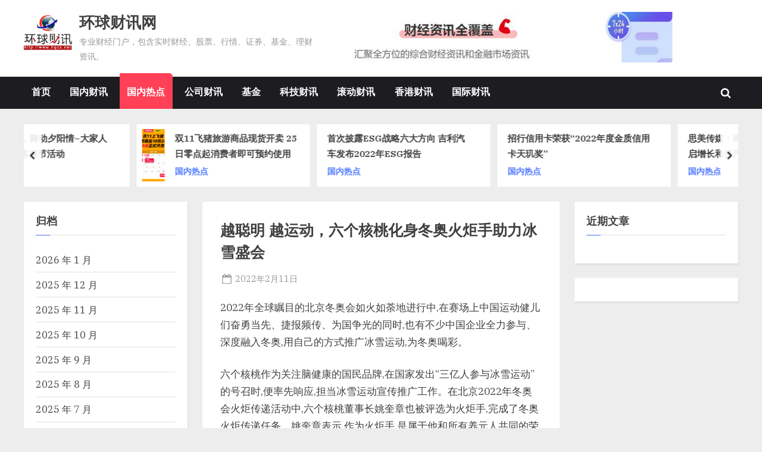

--- FILE ---
content_type: text/html; charset=UTF-8
request_url: http://www.hqcx.net/gncx/guoneiredian/2022/02/11/826.html
body_size: 16212
content:
<!DOCTYPE html>
<html lang="zh-Hans">
<head>
	<meta charset="UTF-8">
	<meta name="viewport" content="width=device-width, initial-scale=1.0">
	<link rel="profile" href="https://gmpg.org/xfn/11">
	<title>越聪明 越运动，六个核桃化身冬奥火炬手助力冰雪盛会 &#8211; 环球财讯网</title>
<meta name='robots' content='max-image-preview:large' />
<link rel='dns-prefetch' href='//fonts.googleapis.com' />
<link href='https://fonts.gstatic.com' crossorigin rel='preconnect' />
<link rel="alternate" type="application/rss+xml" title="环球财讯网 &raquo; Feed" href="http://www.hqcx.net/feed" />
<link rel="alternate" type="application/rss+xml" title="环球财讯网 &raquo; 评论 Feed" href="http://www.hqcx.net/comments/feed" />
<script>
window._wpemojiSettings = {"baseUrl":"https:\/\/s.w.org\/images\/core\/emoji\/14.0.0\/72x72\/","ext":".png","svgUrl":"https:\/\/s.w.org\/images\/core\/emoji\/14.0.0\/svg\/","svgExt":".svg","source":{"concatemoji":"http:\/\/www.hqcx.net\/wp-includes\/js\/wp-emoji-release.min.js?ver=6.4.7"}};
/*! This file is auto-generated */
!function(i,n){var o,s,e;function c(e){try{var t={supportTests:e,timestamp:(new Date).valueOf()};sessionStorage.setItem(o,JSON.stringify(t))}catch(e){}}function p(e,t,n){e.clearRect(0,0,e.canvas.width,e.canvas.height),e.fillText(t,0,0);var t=new Uint32Array(e.getImageData(0,0,e.canvas.width,e.canvas.height).data),r=(e.clearRect(0,0,e.canvas.width,e.canvas.height),e.fillText(n,0,0),new Uint32Array(e.getImageData(0,0,e.canvas.width,e.canvas.height).data));return t.every(function(e,t){return e===r[t]})}function u(e,t,n){switch(t){case"flag":return n(e,"\ud83c\udff3\ufe0f\u200d\u26a7\ufe0f","\ud83c\udff3\ufe0f\u200b\u26a7\ufe0f")?!1:!n(e,"\ud83c\uddfa\ud83c\uddf3","\ud83c\uddfa\u200b\ud83c\uddf3")&&!n(e,"\ud83c\udff4\udb40\udc67\udb40\udc62\udb40\udc65\udb40\udc6e\udb40\udc67\udb40\udc7f","\ud83c\udff4\u200b\udb40\udc67\u200b\udb40\udc62\u200b\udb40\udc65\u200b\udb40\udc6e\u200b\udb40\udc67\u200b\udb40\udc7f");case"emoji":return!n(e,"\ud83e\udef1\ud83c\udffb\u200d\ud83e\udef2\ud83c\udfff","\ud83e\udef1\ud83c\udffb\u200b\ud83e\udef2\ud83c\udfff")}return!1}function f(e,t,n){var r="undefined"!=typeof WorkerGlobalScope&&self instanceof WorkerGlobalScope?new OffscreenCanvas(300,150):i.createElement("canvas"),a=r.getContext("2d",{willReadFrequently:!0}),o=(a.textBaseline="top",a.font="600 32px Arial",{});return e.forEach(function(e){o[e]=t(a,e,n)}),o}function t(e){var t=i.createElement("script");t.src=e,t.defer=!0,i.head.appendChild(t)}"undefined"!=typeof Promise&&(o="wpEmojiSettingsSupports",s=["flag","emoji"],n.supports={everything:!0,everythingExceptFlag:!0},e=new Promise(function(e){i.addEventListener("DOMContentLoaded",e,{once:!0})}),new Promise(function(t){var n=function(){try{var e=JSON.parse(sessionStorage.getItem(o));if("object"==typeof e&&"number"==typeof e.timestamp&&(new Date).valueOf()<e.timestamp+604800&&"object"==typeof e.supportTests)return e.supportTests}catch(e){}return null}();if(!n){if("undefined"!=typeof Worker&&"undefined"!=typeof OffscreenCanvas&&"undefined"!=typeof URL&&URL.createObjectURL&&"undefined"!=typeof Blob)try{var e="postMessage("+f.toString()+"("+[JSON.stringify(s),u.toString(),p.toString()].join(",")+"));",r=new Blob([e],{type:"text/javascript"}),a=new Worker(URL.createObjectURL(r),{name:"wpTestEmojiSupports"});return void(a.onmessage=function(e){c(n=e.data),a.terminate(),t(n)})}catch(e){}c(n=f(s,u,p))}t(n)}).then(function(e){for(var t in e)n.supports[t]=e[t],n.supports.everything=n.supports.everything&&n.supports[t],"flag"!==t&&(n.supports.everythingExceptFlag=n.supports.everythingExceptFlag&&n.supports[t]);n.supports.everythingExceptFlag=n.supports.everythingExceptFlag&&!n.supports.flag,n.DOMReady=!1,n.readyCallback=function(){n.DOMReady=!0}}).then(function(){return e}).then(function(){var e;n.supports.everything||(n.readyCallback(),(e=n.source||{}).concatemoji?t(e.concatemoji):e.wpemoji&&e.twemoji&&(t(e.twemoji),t(e.wpemoji)))}))}((window,document),window._wpemojiSettings);
</script>
<style id='wp-emoji-styles-inline-css'>

	img.wp-smiley, img.emoji {
		display: inline !important;
		border: none !important;
		box-shadow: none !important;
		height: 1em !important;
		width: 1em !important;
		margin: 0 0.07em !important;
		vertical-align: -0.1em !important;
		background: none !important;
		padding: 0 !important;
	}
</style>
<link rel='stylesheet' id='wp-block-library-css' href='http://www.hqcx.net/wp-includes/css/dist/block-library/style.min.css?ver=6.4.7' media='all' />
<style id='wp-block-library-theme-inline-css'>
.wp-block-audio figcaption{color:#555;font-size:13px;text-align:center}.is-dark-theme .wp-block-audio figcaption{color:hsla(0,0%,100%,.65)}.wp-block-audio{margin:0 0 1em}.wp-block-code{border:1px solid #ccc;border-radius:4px;font-family:Menlo,Consolas,monaco,monospace;padding:.8em 1em}.wp-block-embed figcaption{color:#555;font-size:13px;text-align:center}.is-dark-theme .wp-block-embed figcaption{color:hsla(0,0%,100%,.65)}.wp-block-embed{margin:0 0 1em}.blocks-gallery-caption{color:#555;font-size:13px;text-align:center}.is-dark-theme .blocks-gallery-caption{color:hsla(0,0%,100%,.65)}.wp-block-image figcaption{color:#555;font-size:13px;text-align:center}.is-dark-theme .wp-block-image figcaption{color:hsla(0,0%,100%,.65)}.wp-block-image{margin:0 0 1em}.wp-block-pullquote{border-bottom:4px solid;border-top:4px solid;color:currentColor;margin-bottom:1.75em}.wp-block-pullquote cite,.wp-block-pullquote footer,.wp-block-pullquote__citation{color:currentColor;font-size:.8125em;font-style:normal;text-transform:uppercase}.wp-block-quote{border-left:.25em solid;margin:0 0 1.75em;padding-left:1em}.wp-block-quote cite,.wp-block-quote footer{color:currentColor;font-size:.8125em;font-style:normal;position:relative}.wp-block-quote.has-text-align-right{border-left:none;border-right:.25em solid;padding-left:0;padding-right:1em}.wp-block-quote.has-text-align-center{border:none;padding-left:0}.wp-block-quote.is-large,.wp-block-quote.is-style-large,.wp-block-quote.is-style-plain{border:none}.wp-block-search .wp-block-search__label{font-weight:700}.wp-block-search__button{border:1px solid #ccc;padding:.375em .625em}:where(.wp-block-group.has-background){padding:1.25em 2.375em}.wp-block-separator.has-css-opacity{opacity:.4}.wp-block-separator{border:none;border-bottom:2px solid;margin-left:auto;margin-right:auto}.wp-block-separator.has-alpha-channel-opacity{opacity:1}.wp-block-separator:not(.is-style-wide):not(.is-style-dots){width:100px}.wp-block-separator.has-background:not(.is-style-dots){border-bottom:none;height:1px}.wp-block-separator.has-background:not(.is-style-wide):not(.is-style-dots){height:2px}.wp-block-table{margin:0 0 1em}.wp-block-table td,.wp-block-table th{word-break:normal}.wp-block-table figcaption{color:#555;font-size:13px;text-align:center}.is-dark-theme .wp-block-table figcaption{color:hsla(0,0%,100%,.65)}.wp-block-video figcaption{color:#555;font-size:13px;text-align:center}.is-dark-theme .wp-block-video figcaption{color:hsla(0,0%,100%,.65)}.wp-block-video{margin:0 0 1em}.wp-block-template-part.has-background{margin-bottom:0;margin-top:0;padding:1.25em 2.375em}
</style>
<style id='classic-theme-styles-inline-css'>
/*! This file is auto-generated */
.wp-block-button__link{color:#fff;background-color:#32373c;border-radius:9999px;box-shadow:none;text-decoration:none;padding:calc(.667em + 2px) calc(1.333em + 2px);font-size:1.125em}.wp-block-file__button{background:#32373c;color:#fff;text-decoration:none}
</style>
<style id='global-styles-inline-css'>
body{--wp--preset--color--black: #000000;--wp--preset--color--cyan-bluish-gray: #abb8c3;--wp--preset--color--white: #ffffff;--wp--preset--color--pale-pink: #f78da7;--wp--preset--color--vivid-red: #cf2e2e;--wp--preset--color--luminous-vivid-orange: #ff6900;--wp--preset--color--luminous-vivid-amber: #fcb900;--wp--preset--color--light-green-cyan: #7bdcb5;--wp--preset--color--vivid-green-cyan: #00d084;--wp--preset--color--pale-cyan-blue: #8ed1fc;--wp--preset--color--vivid-cyan-blue: #0693e3;--wp--preset--color--vivid-purple: #9b51e0;--wp--preset--gradient--vivid-cyan-blue-to-vivid-purple: linear-gradient(135deg,rgba(6,147,227,1) 0%,rgb(155,81,224) 100%);--wp--preset--gradient--light-green-cyan-to-vivid-green-cyan: linear-gradient(135deg,rgb(122,220,180) 0%,rgb(0,208,130) 100%);--wp--preset--gradient--luminous-vivid-amber-to-luminous-vivid-orange: linear-gradient(135deg,rgba(252,185,0,1) 0%,rgba(255,105,0,1) 100%);--wp--preset--gradient--luminous-vivid-orange-to-vivid-red: linear-gradient(135deg,rgba(255,105,0,1) 0%,rgb(207,46,46) 100%);--wp--preset--gradient--very-light-gray-to-cyan-bluish-gray: linear-gradient(135deg,rgb(238,238,238) 0%,rgb(169,184,195) 100%);--wp--preset--gradient--cool-to-warm-spectrum: linear-gradient(135deg,rgb(74,234,220) 0%,rgb(151,120,209) 20%,rgb(207,42,186) 40%,rgb(238,44,130) 60%,rgb(251,105,98) 80%,rgb(254,248,76) 100%);--wp--preset--gradient--blush-light-purple: linear-gradient(135deg,rgb(255,206,236) 0%,rgb(152,150,240) 100%);--wp--preset--gradient--blush-bordeaux: linear-gradient(135deg,rgb(254,205,165) 0%,rgb(254,45,45) 50%,rgb(107,0,62) 100%);--wp--preset--gradient--luminous-dusk: linear-gradient(135deg,rgb(255,203,112) 0%,rgb(199,81,192) 50%,rgb(65,88,208) 100%);--wp--preset--gradient--pale-ocean: linear-gradient(135deg,rgb(255,245,203) 0%,rgb(182,227,212) 50%,rgb(51,167,181) 100%);--wp--preset--gradient--electric-grass: linear-gradient(135deg,rgb(202,248,128) 0%,rgb(113,206,126) 100%);--wp--preset--gradient--midnight: linear-gradient(135deg,rgb(2,3,129) 0%,rgb(40,116,252) 100%);--wp--preset--font-size--small: 13px;--wp--preset--font-size--medium: 20px;--wp--preset--font-size--large: 36px;--wp--preset--font-size--x-large: 42px;--wp--preset--spacing--20: 0.44rem;--wp--preset--spacing--30: 0.67rem;--wp--preset--spacing--40: 1rem;--wp--preset--spacing--50: 1.5rem;--wp--preset--spacing--60: 2.25rem;--wp--preset--spacing--70: 3.38rem;--wp--preset--spacing--80: 5.06rem;--wp--preset--shadow--natural: 6px 6px 9px rgba(0, 0, 0, 0.2);--wp--preset--shadow--deep: 12px 12px 50px rgba(0, 0, 0, 0.4);--wp--preset--shadow--sharp: 6px 6px 0px rgba(0, 0, 0, 0.2);--wp--preset--shadow--outlined: 6px 6px 0px -3px rgba(255, 255, 255, 1), 6px 6px rgba(0, 0, 0, 1);--wp--preset--shadow--crisp: 6px 6px 0px rgba(0, 0, 0, 1);}:where(.is-layout-flex){gap: 0.5em;}:where(.is-layout-grid){gap: 0.5em;}body .is-layout-flow > .alignleft{float: left;margin-inline-start: 0;margin-inline-end: 2em;}body .is-layout-flow > .alignright{float: right;margin-inline-start: 2em;margin-inline-end: 0;}body .is-layout-flow > .aligncenter{margin-left: auto !important;margin-right: auto !important;}body .is-layout-constrained > .alignleft{float: left;margin-inline-start: 0;margin-inline-end: 2em;}body .is-layout-constrained > .alignright{float: right;margin-inline-start: 2em;margin-inline-end: 0;}body .is-layout-constrained > .aligncenter{margin-left: auto !important;margin-right: auto !important;}body .is-layout-constrained > :where(:not(.alignleft):not(.alignright):not(.alignfull)){max-width: var(--wp--style--global--content-size);margin-left: auto !important;margin-right: auto !important;}body .is-layout-constrained > .alignwide{max-width: var(--wp--style--global--wide-size);}body .is-layout-flex{display: flex;}body .is-layout-flex{flex-wrap: wrap;align-items: center;}body .is-layout-flex > *{margin: 0;}body .is-layout-grid{display: grid;}body .is-layout-grid > *{margin: 0;}:where(.wp-block-columns.is-layout-flex){gap: 2em;}:where(.wp-block-columns.is-layout-grid){gap: 2em;}:where(.wp-block-post-template.is-layout-flex){gap: 1.25em;}:where(.wp-block-post-template.is-layout-grid){gap: 1.25em;}.has-black-color{color: var(--wp--preset--color--black) !important;}.has-cyan-bluish-gray-color{color: var(--wp--preset--color--cyan-bluish-gray) !important;}.has-white-color{color: var(--wp--preset--color--white) !important;}.has-pale-pink-color{color: var(--wp--preset--color--pale-pink) !important;}.has-vivid-red-color{color: var(--wp--preset--color--vivid-red) !important;}.has-luminous-vivid-orange-color{color: var(--wp--preset--color--luminous-vivid-orange) !important;}.has-luminous-vivid-amber-color{color: var(--wp--preset--color--luminous-vivid-amber) !important;}.has-light-green-cyan-color{color: var(--wp--preset--color--light-green-cyan) !important;}.has-vivid-green-cyan-color{color: var(--wp--preset--color--vivid-green-cyan) !important;}.has-pale-cyan-blue-color{color: var(--wp--preset--color--pale-cyan-blue) !important;}.has-vivid-cyan-blue-color{color: var(--wp--preset--color--vivid-cyan-blue) !important;}.has-vivid-purple-color{color: var(--wp--preset--color--vivid-purple) !important;}.has-black-background-color{background-color: var(--wp--preset--color--black) !important;}.has-cyan-bluish-gray-background-color{background-color: var(--wp--preset--color--cyan-bluish-gray) !important;}.has-white-background-color{background-color: var(--wp--preset--color--white) !important;}.has-pale-pink-background-color{background-color: var(--wp--preset--color--pale-pink) !important;}.has-vivid-red-background-color{background-color: var(--wp--preset--color--vivid-red) !important;}.has-luminous-vivid-orange-background-color{background-color: var(--wp--preset--color--luminous-vivid-orange) !important;}.has-luminous-vivid-amber-background-color{background-color: var(--wp--preset--color--luminous-vivid-amber) !important;}.has-light-green-cyan-background-color{background-color: var(--wp--preset--color--light-green-cyan) !important;}.has-vivid-green-cyan-background-color{background-color: var(--wp--preset--color--vivid-green-cyan) !important;}.has-pale-cyan-blue-background-color{background-color: var(--wp--preset--color--pale-cyan-blue) !important;}.has-vivid-cyan-blue-background-color{background-color: var(--wp--preset--color--vivid-cyan-blue) !important;}.has-vivid-purple-background-color{background-color: var(--wp--preset--color--vivid-purple) !important;}.has-black-border-color{border-color: var(--wp--preset--color--black) !important;}.has-cyan-bluish-gray-border-color{border-color: var(--wp--preset--color--cyan-bluish-gray) !important;}.has-white-border-color{border-color: var(--wp--preset--color--white) !important;}.has-pale-pink-border-color{border-color: var(--wp--preset--color--pale-pink) !important;}.has-vivid-red-border-color{border-color: var(--wp--preset--color--vivid-red) !important;}.has-luminous-vivid-orange-border-color{border-color: var(--wp--preset--color--luminous-vivid-orange) !important;}.has-luminous-vivid-amber-border-color{border-color: var(--wp--preset--color--luminous-vivid-amber) !important;}.has-light-green-cyan-border-color{border-color: var(--wp--preset--color--light-green-cyan) !important;}.has-vivid-green-cyan-border-color{border-color: var(--wp--preset--color--vivid-green-cyan) !important;}.has-pale-cyan-blue-border-color{border-color: var(--wp--preset--color--pale-cyan-blue) !important;}.has-vivid-cyan-blue-border-color{border-color: var(--wp--preset--color--vivid-cyan-blue) !important;}.has-vivid-purple-border-color{border-color: var(--wp--preset--color--vivid-purple) !important;}.has-vivid-cyan-blue-to-vivid-purple-gradient-background{background: var(--wp--preset--gradient--vivid-cyan-blue-to-vivid-purple) !important;}.has-light-green-cyan-to-vivid-green-cyan-gradient-background{background: var(--wp--preset--gradient--light-green-cyan-to-vivid-green-cyan) !important;}.has-luminous-vivid-amber-to-luminous-vivid-orange-gradient-background{background: var(--wp--preset--gradient--luminous-vivid-amber-to-luminous-vivid-orange) !important;}.has-luminous-vivid-orange-to-vivid-red-gradient-background{background: var(--wp--preset--gradient--luminous-vivid-orange-to-vivid-red) !important;}.has-very-light-gray-to-cyan-bluish-gray-gradient-background{background: var(--wp--preset--gradient--very-light-gray-to-cyan-bluish-gray) !important;}.has-cool-to-warm-spectrum-gradient-background{background: var(--wp--preset--gradient--cool-to-warm-spectrum) !important;}.has-blush-light-purple-gradient-background{background: var(--wp--preset--gradient--blush-light-purple) !important;}.has-blush-bordeaux-gradient-background{background: var(--wp--preset--gradient--blush-bordeaux) !important;}.has-luminous-dusk-gradient-background{background: var(--wp--preset--gradient--luminous-dusk) !important;}.has-pale-ocean-gradient-background{background: var(--wp--preset--gradient--pale-ocean) !important;}.has-electric-grass-gradient-background{background: var(--wp--preset--gradient--electric-grass) !important;}.has-midnight-gradient-background{background: var(--wp--preset--gradient--midnight) !important;}.has-small-font-size{font-size: var(--wp--preset--font-size--small) !important;}.has-medium-font-size{font-size: var(--wp--preset--font-size--medium) !important;}.has-large-font-size{font-size: var(--wp--preset--font-size--large) !important;}.has-x-large-font-size{font-size: var(--wp--preset--font-size--x-large) !important;}
.wp-block-navigation a:where(:not(.wp-element-button)){color: inherit;}
:where(.wp-block-post-template.is-layout-flex){gap: 1.25em;}:where(.wp-block-post-template.is-layout-grid){gap: 1.25em;}
:where(.wp-block-columns.is-layout-flex){gap: 2em;}:where(.wp-block-columns.is-layout-grid){gap: 2em;}
.wp-block-pullquote{font-size: 1.5em;line-height: 1.6;}
</style>
<link rel='stylesheet' id='pressbook-news-fonts-css' href='https://fonts.googleapis.com/css2?family=IBM+Plex+Serif:ital,wght@0,400;0,600;1,400;1,600&#038;family=Lora:ital,wght@0,400;0,600;1,400;1,600&#038;display=swap' media='all' />
<link rel='stylesheet' id='glide-css' href='http://www.hqcx.net/wp-content/themes/pressbook-news/assets/glide/css/glide.core.min.css?ver=3.4.1' media='all' />
<link rel='stylesheet' id='pressbook-style-css' href='http://www.hqcx.net/wp-content/themes/pressbook/style.min.css?ver=1.4.5' media='all' />
<link rel='stylesheet' id='pressbook-news-style-css' href='http://www.hqcx.net/wp-content/themes/pressbook-news/style.min.css?ver=1.0.9' media='all' />
<style id='pressbook-news-style-inline-css'>
.site-branding{background-position:center center;}.site-branding{background-repeat:repeat;}.site-branding{background-size:contain;}.top-banner-image{max-height:150px;}.top-navbar{background:linear-gradient(0deg, #537cff 0%, #406dff 100%);}.social-navigation a:active .svg-icon,.social-navigation a:focus .svg-icon,.social-navigation a:hover .svg-icon{color:#537cff;}.primary-navbar,.main-navigation ul ul{background:#1c1c21;}.site-branding{background-color:#ffffff;}.site-title,.site-title a,.site-title a:active,.site-title a:focus,.site-title a:hover{color:#404040;}.site-tagline{color:#979797;}.more-link,.wp-block-search .wp-block-search__button,button,input[type=button],input[type=reset],input[type=submit]{background-image:linear-gradient(to right, #406dff 0%, #537cff 51%, #406dff 100%);}.more-link,.wp-block-search .wp-block-search__button,button,input[type=button],input[type=reset],input[type=submit]{font-weight:600;}h1,h2,h3,h4,h5,h6{font-weight:700;}.site-title{font-weight:700;}.c-sidebar .widget{border-color:#fafafa;}.footer-widgets,.copyright-text{background:#0e0e11;}.copyright-text a,.footer-widgets .widget li::before{color:#ff4056;}.footer-widgets .widget .widget-title::after,.footer-widgets .widget_block h1:first-child::after,.footer-widgets .widget_block h2:first-child::after,.footer-widgets .widget_block h3:first-child::after{background:#ff4056;}.main-navigation .menu .current-menu-ancestor>a,.main-navigation .menu .current-menu-item>a,.main-navigation .menu .current-menu-parent>a,.main-navigation .menu>.menu-item>a::before,.main-navigation .main-navigation-arrow-btn:active,.main-navigation .main-navigation-arrow-btn:hover,.main-navigation a:active,.main-navigation a:focus,.main-navigation a:hover,.main-navigation li.focus>.main-navigation-arrow-btn,.main-navigation:not(.toggled) li:hover>.main-navigation-arrow-btn{background:#ff4056;}
</style>
<link rel="https://api.w.org/" href="http://www.hqcx.net/wp-json/" /><link rel="alternate" type="application/json" href="http://www.hqcx.net/wp-json/wp/v2/posts/826" /><link rel="EditURI" type="application/rsd+xml" title="RSD" href="http://www.hqcx.net/xmlrpc.php?rsd" />
<meta name="generator" content="WordPress 6.4.7" />
<link rel="canonical" href="http://www.hqcx.net/gncx/guoneiredian/2022/02/11/826.html" />
<link rel='shortlink' href='http://www.hqcx.net/?p=826' />
<link rel="alternate" type="application/json+oembed" href="http://www.hqcx.net/wp-json/oembed/1.0/embed?url=http%3A%2F%2Fwww.hqcx.net%2Fgncx%2Fguoneiredian%2F2022%2F02%2F11%2F826.html" />
<link rel="alternate" type="text/xml+oembed" href="http://www.hqcx.net/wp-json/oembed/1.0/embed?url=http%3A%2F%2Fwww.hqcx.net%2Fgncx%2Fguoneiredian%2F2022%2F02%2F11%2F826.html&#038;format=xml" />
	<link rel='stylesheet'  href='/publiccss/public.css' media='all' />
	<!-- start index page-->
</head>
<body class="post-template-default single single-post postid-826 single-format-standard wp-custom-logo wp-embed-responsive double-sidebar left-right-sidebar pb-content-columns pb-content-cover">

<div id="page" class="site">
	
	<a class="skip-link screen-reader-text" href="#content">Skip to content</a>

	<header id="masthead" class="site-header">
		<div class="site-branding">
		<div class="u-wrapper site-branding-wrap">
		<div class="site-logo-title has-banner-next-md has-banner-next-lg logo--lg-size-5 logo--md-size-2 logo--sm-size-5">
			<a href="http://www.hqcx.net/" class="custom-logo-link" rel="home"><img width="250" height="250" src="http://www.hqcx.net/wp-content/uploads/2021/12/cropped-hqcxlogo2.jpg" class="custom-logo" alt="环球财讯网" decoding="async" fetchpriority="high" srcset="http://www.hqcx.net/wp-content/uploads/2021/12/cropped-hqcxlogo2.jpg 250w, http://www.hqcx.net/wp-content/uploads/2021/12/cropped-hqcxlogo2-150x150.jpg 150w" sizes="(max-width: 250px) 100vw, 250px" /></a>
			<div class="site-title-tagline">
							<p class="site-title site-title--lg-size-5 site-title--md-size-5 site-title--sm-size-3"><a href="http://www.hqcx.net/" rel="home">环球财讯网</a></p>
								<p class="site-tagline tagline--lg-size-3 tagline--md-size-3 tagline--sm-size-2">专业财经门户，包含实时财经、股票、行情、证券、基金、理财资讯。</p>
			</div><!-- .site-title-tagline -->
		</div><!-- .site-logo-title -->

		
<div class="top-banner top-banner-hide-sm">
	<a class="top-banner-link" target="_blank" title="http://www.hqcx.net/" rel="http://www.hqcx.net/" href="http://www.hqcx.net/"><img width="728" height="90" src="http://www.hqcx.net/wp-content/uploads/2021/12/cropped-topads-728x90-1.jpg" class="top-banner-image" alt="" decoding="async" srcset="http://www.hqcx.net/wp-content/uploads/2021/12/cropped-topads-728x90-1.jpg 728w, http://www.hqcx.net/wp-content/uploads/2021/12/cropped-topads-728x90-1-300x37.jpg 300w" sizes="(max-width: 728px) 100vw, 728px" /></a></div><!-- .top-banner -->
	</div><!-- .site-branding-wrap -->
</div><!-- .site-branding -->
	<div class="primary-navbar">
		<div class="u-wrapper primary-navbar-wrap">
			<nav id="site-navigation" class="main-navigation" role="navigation" aria-label="Primary Menu">
				<button class="primary-menu-toggle" aria-controls="primary-menu" aria-expanded="false">
					<svg class="svg-icon" width="24" height="24" aria-hidden="true" role="img" focusable="false" viewBox="0.0 0 1536.0 2048" xmlns="http://www.w3.org/2000/svg"><path d="M1536,1472v128c0,17.333-6.333,32.333-19,45s-27.667,19-45,19H64c-17.333,0-32.333-6.333-45-19s-19-27.667-19-45v-128  c0-17.333,6.333-32.333,19-45s27.667-19,45-19h1408c17.333,0,32.333,6.333,45,19S1536,1454.667,1536,1472z M1536,960v128  c0,17.333-6.333,32.333-19,45s-27.667,19-45,19H64c-17.333,0-32.333-6.333-45-19s-19-27.667-19-45V960c0-17.333,6.333-32.333,19-45  s27.667-19,45-19h1408c17.333,0,32.333,6.333,45,19S1536,942.667,1536,960z M1536,448v128c0,17.333-6.333,32.333-19,45  s-27.667,19-45,19H64c-17.333,0-32.333-6.333-45-19S0,593.333,0,576V448c0-17.333,6.333-32.333,19-45s27.667-19,45-19h1408  c17.333,0,32.333,6.333,45,19S1536,430.667,1536,448z"></path></svg><svg class="svg-icon" width="24" height="24" aria-hidden="true" role="img" focusable="false" viewBox="0 0 1792 1792" xmlns="http://www.w3.org/2000/svg"><path d="M1490 1322q0 40-28 68l-136 136q-28 28-68 28t-68-28l-294-294-294 294q-28 28-68 28t-68-28l-136-136q-28-28-28-68t28-68l294-294-294-294q-28-28-28-68t28-68l136-136q28-28 68-28t68 28l294 294 294-294q28-28 68-28t68 28l136 136q28 28 28 68t-28 68l-294 294 294 294q28 28 28 68z" /></svg>				</button>
				<div class="menu-%e5%af%bc%e8%88%aa-container"><ul id="primary-menu" class="menu"><li id="menu-item-64" class="menu-item menu-item-type-custom menu-item-object-custom menu-item-home menu-item-64"><a href="http://www.hqcx.net">首页</a></li>
<li id="menu-item-65" class="menu-item menu-item-type-taxonomy menu-item-object-category current-post-ancestor menu-item-65"><a href="http://www.hqcx.net/category/gncx">国内财讯</a></li>
<li id="menu-item-66" class="menu-item menu-item-type-taxonomy menu-item-object-category current-post-ancestor current-menu-parent current-post-parent menu-item-66"><a href="http://www.hqcx.net/category/gncx/guoneiredian">国内热点</a></li>
<li id="menu-item-67" class="menu-item menu-item-type-taxonomy menu-item-object-category menu-item-67"><a href="http://www.hqcx.net/category/gscx">公司财讯</a></li>
<li id="menu-item-92" class="menu-item menu-item-type-taxonomy menu-item-object-category menu-item-92"><a href="http://www.hqcx.net/category/fund">基金</a></li>
<li id="menu-item-71" class="menu-item menu-item-type-taxonomy menu-item-object-category menu-item-71"><a href="http://www.hqcx.net/category/techcx">科技财讯</a></li>
<li id="menu-item-68" class="menu-item menu-item-type-taxonomy menu-item-object-category menu-item-68"><a href="http://www.hqcx.net/category/stocknews">滚动财讯</a></li>
<li id="menu-item-69" class="menu-item menu-item-type-taxonomy menu-item-object-category menu-item-69"><a href="http://www.hqcx.net/category/hkcx">香港财讯</a></li>
<li id="menu-item-70" class="menu-item menu-item-type-taxonomy menu-item-object-category menu-item-70"><a href="http://www.hqcx.net/category/gjcx">国际财讯</a></li>
<li class="primary-menu-search"><a href="#" class="primary-menu-search-toggle" aria-expanded="false"><span class="screen-reader-text">Toggle search form</span><svg class="svg-icon" width="24" height="24" aria-hidden="true" role="img" focusable="false" viewBox="0 0 1792 1792" xmlns="http://www.w3.org/2000/svg"><path d="M1216 832q0-185-131.5-316.5t-316.5-131.5-316.5 131.5-131.5 316.5 131.5 316.5 316.5 131.5 316.5-131.5 131.5-316.5zm512 832q0 52-38 90t-90 38q-54 0-90-38l-343-342q-179 124-399 124-143 0-273.5-55.5t-225-150-150-225-55.5-273.5 55.5-273.5 150-225 225-150 273.5-55.5 273.5 55.5 225 150 150 225 55.5 273.5q0 220-124 399l343 343q37 37 37 90z" /></svg><svg class="svg-icon" width="24" height="24" aria-hidden="true" role="img" focusable="false" viewBox="0 0 1792 1792" xmlns="http://www.w3.org/2000/svg"><path d="M1490 1322q0 40-28 68l-136 136q-28 28-68 28t-68-28l-294-294-294 294q-28 28-68 28t-68-28l-136-136q-28-28-28-68t28-68l294-294-294-294q-28-28-28-68t28-68l136-136q28-28 68-28t68 28l294 294 294-294q28-28 68-28t68 28l136 136q28 28 28 68t-28 68l-294 294 294 294q28 28 28 68z" /></svg></a><div class="search-form-wrap"><form role="search" method="get" class="search-form" action="http://www.hqcx.net/">
				<label>
					<span class="screen-reader-text">搜索：</span>
					<input type="search" class="search-field" placeholder="搜索&hellip;" value="" name="s" />
				</label>
				<input type="submit" class="search-submit" value="搜索" />
			</form></div></li></ul></div>			</nav><!-- #site-navigation -->
		</div><!-- .primary-navbar-wrap -->
	</div><!-- .primary-navbar -->
			<div class="u-wrapper header-carousel-posts-wrap">
			<div class="glide carousel-posts header-carousel-posts">
				<div class="glide__track" data-glide-el="track">
					<ul class="glide__slides">
											<li class="glide__slide carousel-post-only-title">
													<div class="carousel-post-title-wrap">
															<a href="http://www.hqcx.net/gncx/guoneiredian/2025/03/28/6527.html" class="carousel-post-title-link">氢向深海征程再进一步，有望实现海上能源枢纽愿景</a>
																<a class="carousel-post-taxonomy-link" href="http://www.hqcx.net/category/gncx/guoneiredian">国内热点</a>
															</div>
						</li>
												<li class="glide__slide carousel-post-only-title">
													<div class="carousel-post-title-wrap">
															<a href="http://www.hqcx.net/gncx/guoneiredian/2023/02/11/3928.html" class="carousel-post-title-link">违规担保案二审结果出炉 ST中捷拟筹划申请再审积极维护股东权益</a>
																<a class="carousel-post-taxonomy-link" href="http://www.hqcx.net/category/gncx/guoneiredian">国内热点</a>
															</div>
						</li>
												<li class="glide__slide carousel-post-only-title">
													<div class="carousel-post-title-wrap">
															<a href="http://www.hqcx.net/gncx/guoneiredian/2024/10/24/6345.html" class="carousel-post-title-link">鼓动“家”年华，舞动夕阳情&#8211;大家人寿北京分公司客服节活动</a>
																<a class="carousel-post-taxonomy-link" href="http://www.hqcx.net/category/gncx/guoneiredian">国内热点</a>
															</div>
						</li>
												<li class="glide__slide">
													<div class="carousel-post-image-wrap">

								<a href="http://www.hqcx.net/gncx/guoneiredian/2022/10/25/2953.html" class="carousel-post-image-link">
									<img width="750" height="839" src="http://www.hqcx.net/wp-content/uploads/2022/10/1666665060116564.png" class="carousel-post-image wp-post-image" alt="自动草稿" decoding="async" srcset="http://www.hqcx.net/wp-content/uploads/2022/10/1666665060116564.png 750w, http://www.hqcx.net/wp-content/uploads/2022/10/1666665060116564-268x300.png 268w" sizes="(max-width: 750px) 100vw, 750px" />								</a>
							</div>
														<div class="carousel-post-title-wrap">
															<a href="http://www.hqcx.net/gncx/guoneiredian/2022/10/25/2953.html" class="carousel-post-title-link">双11飞猪旅游商品现货开卖 25日零点起消费者即可预约使用</a>
																<a class="carousel-post-taxonomy-link" href="http://www.hqcx.net/category/gncx/guoneiredian">国内热点</a>
															</div>
						</li>
												<li class="glide__slide carousel-post-only-title">
													<div class="carousel-post-title-wrap">
															<a href="http://www.hqcx.net/gncx/guoneiredian/2023/04/22/4401.html" class="carousel-post-title-link">首次披露ESG战略六大方向 吉利汽车发布2022年ESG报告</a>
																<a class="carousel-post-taxonomy-link" href="http://www.hqcx.net/category/gncx/guoneiredian">国内热点</a>
															</div>
						</li>
												<li class="glide__slide carousel-post-only-title">
													<div class="carousel-post-title-wrap">
															<a href="http://www.hqcx.net/gncx/guoneiredian/2022/12/08/3497.html" class="carousel-post-title-link">招行信用卡荣获“2022年度金质信用卡天玑奖”</a>
																<a class="carousel-post-taxonomy-link" href="http://www.hqcx.net/category/gncx/guoneiredian">国内热点</a>
															</div>
						</li>
												<li class="glide__slide carousel-post-only-title">
													<div class="carousel-post-title-wrap">
															<a href="http://www.hqcx.net/gncx/guoneiredian/2023/02/01/3882.html" class="carousel-post-title-link">思美传媒：商誉出清，2023有望开启增长和资产注入大年</a>
																<a class="carousel-post-taxonomy-link" href="http://www.hqcx.net/category/gncx/guoneiredian">国内热点</a>
															</div>
						</li>
												<li class="glide__slide carousel-post-only-title">
													<div class="carousel-post-title-wrap">
															<a href="http://www.hqcx.net/gncx/guoneiredian/2022/11/22/3376.html" class="carousel-post-title-link">工银瑞信基金首批通过中国结算“个人养老金基金行业平台”验收测试</a>
																<a class="carousel-post-taxonomy-link" href="http://www.hqcx.net/category/gncx/guoneiredian">国内热点</a>
															</div>
						</li>
											</ul>
				</div>

				<div class="glide__arrows" data-glide-el="controls">
					<button class="glide__arrow glide__arrow--left" data-glide-dir="<">
						<span class="screen-reader-text">prev</span>
						<svg class="svg-icon" width="24" height="24" aria-hidden="true" role="img" focusable="false" viewBox="53.0 0 1558.0 2048" xmlns="http://www.w3.org/2000/svg"><path d="M1611,832c0,35.333-12.333,65.333-37,90l-651,651c-25.333,25.333-55.667,38-91,38c-36,0-66-12.667-90-38L91,922  c-25.333-24-38-54-38-90c0-35.333,12.667-65.667,38-91l74-75c26-24.667,56.333-37,91-37c35.333,0,65.333,12.333,90,37l486,486  l486-486c24.667-24.667,54.667-37,90-37c34.667,0,65,12.333,91,37l75,75C1598.667,767,1611,797.333,1611,832z" /></svg>					</button>
					<button class="glide__arrow glide__arrow--right" data-glide-dir=">">
						<span class="screen-reader-text">next</span>
						<svg class="svg-icon" width="24" height="24" aria-hidden="true" role="img" focusable="false" viewBox="53.0 0 1558.0 2048" xmlns="http://www.w3.org/2000/svg"><path d="M1611,832c0,35.333-12.333,65.333-37,90l-651,651c-25.333,25.333-55.667,38-91,38c-36,0-66-12.667-90-38L91,922  c-25.333-24-38-54-38-90c0-35.333,12.667-65.667,38-91l74-75c26-24.667,56.333-37,91-37c35.333,0,65.333,12.333,90,37l486,486  l486-486c24.667-24.667,54.667-37,90-37c34.667,0,65,12.333,91,37l75,75C1598.667,767,1611,797.333,1611,832z" /></svg>					</button>
				</div>
			</div>
		</div>
			</header><!-- #masthead -->

	<div id="content" class="site-content">
	<div class="pb-content-sidebar u-wrapper">
		<main id="primary" class="site-main">

		
<article id="post-826" class="pb-article pb-singular post-826 post type-post status-publish format-standard hentry category-guoneiredian tag-66">
	
	<header class="entry-header">
	<h1 class="entry-title">越聪明 越运动，六个核桃化身冬奥火炬手助力冰雪盛会</h1>		<div class="entry-meta">
					<span class="posted-on">
			<svg class="svg-icon" width="24" height="24" aria-hidden="true" role="img" focusable="false" viewBox="0.0 0 1664.0 2048" xmlns="http://www.w3.org/2000/svg"><path d="M128,1792h1408V768H128V1792z M512,576V288c0-9.333-3-17-9-23s-13.667-9-23-9h-64c-9.333,0-17,3-23,9s-9,13.667-9,23v288  c0,9.333,3,17,9,23s13.667,9,23,9h64c9.333,0,17-3,23-9S512,585.333,512,576z M1280,576V288c0-9.333-3-17-9-23s-13.667-9-23-9h-64  c-9.333,0-17,3-23,9s-9,13.667-9,23v288c0,9.333,3,17,9,23s13.667,9,23,9h64c9.333,0,17-3,23-9S1280,585.333,1280,576z M1664,512  v1280c0,34.667-12.667,64.667-38,90s-55.333,38-90,38H128c-34.667,0-64.667-12.667-90-38s-38-55.333-38-90V512  c0-34.667,12.667-64.667,38-90s55.333-38,90-38h128v-96c0-44,15.667-81.667,47-113s69-47,113-47h64c44,0,81.667,15.667,113,47  s47,69,47,113v96h384v-96c0-44,15.667-81.667,47-113s69-47,113-47h64c44,0,81.667,15.667,113,47s47,69,47,113v96h128  c34.667,0,64.667,12.667,90,38S1664,477.333,1664,512z" /></svg>			<a href="http://www.hqcx.net/gncx/guoneiredian/2022/02/11/826.html" rel="bookmark">
				<span class="screen-reader-text">Posted on </span><time class="entry-date published updated" datetime="2022-02-11T15:39:45+08:00">2022年2月11日</time>			</a>
		</span><!-- .posted-on -->
				</div><!-- .entry-meta -->
			</header><!-- .entry-header -->

	<div class="pb-content">
		<div class="entry-content">
			<p>2022年全球瞩目的北京冬奥会如火如荼地进行中,在赛场上中国运动健儿们奋勇当先、捷报频传、为国争光的同时,也有不少中国企业全力参与、深度融入冬奥,用自己的方式推广冰雪运动,为冬奥喝彩。</p>
<p>六个核桃作为关注脑健康的国民品牌,在国家发出“三亿人参与冰雪运动”的号召时,便率先响应,担当冰雪运动宣传推广工作。在北京2022年冬奥会火炬传递活动中,六个核桃董事长姚奎章也被评选为火炬手,完成了冬奥火炬传递任务。姚奎章表示,作为火炬手,是属于他和所有养元人共同的荣誉和责任,未来,六个核桃将坚守初心,在专注提供优质植物蛋白营养的同时坚持普及国人运动健康理念,助力健康中国梦的实现。</p>
<p><strong>　　化身“冬奥火炬手”,六个核桃点燃群众冰雪运动激情</strong></p>
<p>在冬奥会开幕前,养元饮品董事长姚奎章正式被选为冬奥火炬手,参加了河北张家口火炬接力活动,为2022北京冬奥会开跑助力。“成为冬奥火炬手,是一份责任、梦想和希望。”姚奎章在火炬传递活动结束后表示,“能够代表衡水、代表六个核桃参加北京冬奥火炬传递是其一生中最大的荣耀,未来,将会把这份荣耀融入到工作中并传递下去,继续为国家富强、民族复兴而努力奋斗。”</p>
<p>本次冬奥期间,除董事长姚奎章作为冬奥火炬手参加火炬接力之外,六个核桃也被评选为河北省冰雪运动推广普及示范企业。</p>
<p><center><img decoding="async" class="aligncenter size-full wp-image-827" src="http://www.hqcx.net/wp-content/uploads/2022/02/1-1.jpg" alt="" width="707" height="735" srcset="http://www.hqcx.net/wp-content/uploads/2022/02/1-1.jpg 707w, http://www.hqcx.net/wp-content/uploads/2022/02/1-1-289x300.jpg 289w" sizes="(max-width: 707px) 100vw, 707px" /> </center>　　去年12月,河北省体育局联合各方力量,以“冰雪大篷车”的形式,在全省范围内开展冰雪运动“百城千乡万村”巡回宣传推广活动。养元饮品作为国民健康倡导者、河北优秀企业,把对体育事业的支持和对国民健康事业的追求融合在一起,以“冰雪大篷车”的形式积极奔走在城乡间,把冰雪运动器材带到群众家门口,点燃当地居民参与冰雪运动的激情,在宣传普及冰雪运动中贡献不菲力量。</p>
<p><center><img loading="lazy" decoding="async" class="aligncenter size-full wp-image-828" src="http://www.hqcx.net/wp-content/uploads/2022/02/2-1.jpg" alt="" width="1226" height="630" srcset="http://www.hqcx.net/wp-content/uploads/2022/02/2-1.jpg 1226w, http://www.hqcx.net/wp-content/uploads/2022/02/2-1-300x154.jpg 300w, http://www.hqcx.net/wp-content/uploads/2022/02/2-1-1024x526.jpg 1024w, http://www.hqcx.net/wp-content/uploads/2022/02/2-1-768x395.jpg 768w" sizes="(max-width: 1226px) 100vw, 1226px" /></center>　　六个核桃相关负责人表示,从小微企业成长为全国植物蛋白饮品行业的领军品牌,二十多年来六个核桃不忘初心与使命,积极承担社会责任,反哺地方与社会的建设发展,关爱国人的生活健康,坚持为社会提供自己的一份力量。</p>
<p><strong>　　越聪明 越运动,六个核桃开启身脑共健的迭代模式</strong></p>
<p>冬奥可以说是一个“热度高、全民性”的国家运动,反观六个核桃对运动赛事的关注和助力其实并不单单是冬奥。</p>
<p>早在2019年,六个核桃就凭借真材实料的优良品质和专注脑力和智慧提升的品牌主张,成为国际智力运动联盟世界大师锦标赛(衡水)的官方合作伙伴。国际智力运动联盟世界大师锦标赛,是由国际智力运动联盟主办,国家体育总局棋牌运动管理中心、河北省体育局和衡水市人民政府联合承办的智力运动竞技领域国际A级赛事。而六个核桃作为国际智力运动赛事的合作伙伴和官方指定饮品,不仅很好地诠释了其“致力于提高人生智慧和幸福指数”的企业使命,还完成了从行业领导者走向国际引领者身份的完美转变,带领中国食品饮料行业走出国门,走向国际。</p>
<p><center><img loading="lazy" decoding="async" class="aligncenter size-full wp-image-829" src="http://www.hqcx.net/wp-content/uploads/2022/02/3-1.jpg" alt="" width="594" height="384" srcset="http://www.hqcx.net/wp-content/uploads/2022/02/3-1.jpg 594w, http://www.hqcx.net/wp-content/uploads/2022/02/3-1-300x194.jpg 300w" sizes="(max-width: 594px) 100vw, 594px" /></center>　　六个核桃对智力运动赛事的赞助确传达了品牌主张和内涵。其实,除了智力运动有助于活跃大脑,体力运动也被证实有助于促进大脑发育。纽约大学神经科学的正教授Wendy A. Suzuki博士研究认为,运动可以提升神经递质的水平,改变大脑的解剖结构、生理机能和功能。我国脑科学家洪兰教授认为,运动会刺激身体分泌多种积极物质,提升智力发展。</p>
<p>因此,六个核桃与衡水湖马拉松携手九年,并创新性地提出了“越聪明,越运动”的口号,号召更多的人参与到全民运动中去,提升身体素质与脑力健康。据相关负责人介绍,一方面,跨界接轨“衡马”这样专业、有影响力的国际性体育赛事,能够建立品牌与消费者沟通的桥梁,彰显六个核桃植物蛋白饮品行业标杆的态度,提升其品牌影响力。另一方面,六个核桃也希望通过与“衡马”的长期合作,传递健康生活理念,感召更多的群体关注运动健康、大脑健康,重视运动与脑营养的补充。</p>
<p><center><img loading="lazy" decoding="async" class="aligncenter size-full wp-image-830" src="http://www.hqcx.net/wp-content/uploads/2022/02/4-1.jpg" alt="" width="1266" height="649" srcset="http://www.hqcx.net/wp-content/uploads/2022/02/4-1.jpg 1266w, http://www.hqcx.net/wp-content/uploads/2022/02/4-1-300x154.jpg 300w, http://www.hqcx.net/wp-content/uploads/2022/02/4-1-1024x525.jpg 1024w, http://www.hqcx.net/wp-content/uploads/2022/02/4-1-768x394.jpg 768w" sizes="(max-width: 1266px) 100vw, 1266px" /></center>　　从国际智力运动大赛到连续九年衡水湖马拉松赛事,再到冬奥冰雪运动,多年以来,养元饮品在追求营养品质、坚守健脑理念的同时,从未停止对国民健康事业的推动,对中国运动事业的支持,诠释出品牌对国民健康最诚挚的关爱,对社会责任最硬核的担当。</p>
<p>“体育承载着国家强盛,民族振兴的梦想。体育强则中国强,国运兴则体育兴。” 与运动赛事相伴的这些年里,六个核桃支持运动、普及运动、践行运动,向国民输出运动健脑知识,为国民健康倡导运动与营养双加持,未来,希望养元饮品能够在“更快、更高、更强——更团结”的奥林匹克精神的指导下稳健发展,为国民健康事业持续奋斗。</p>
		</div><!-- .entry-content -->
	</div><!-- .pb-content -->

				<span class="cat-links">
				<svg class="svg-icon" width="24" height="24" aria-hidden="true" role="img" focusable="false" viewBox="0.0 0 1879.0 2048" xmlns="http://www.w3.org/2000/svg"><path d="M1879,1080c0,20.667-10.333,42.667-31,66l-336,396c-28.667,34-68.833,62.833-120.5,86.5S1292,1664,1248,1664H160  c-22.667,0-42.833-4.333-60.5-13S73,1628,73,1608c0-20.667,10.333-42.667,31-66l336-396c28.667-34,68.833-62.833,120.5-86.5  S660,1024,704,1024h1088c22.667,0,42.833,4.333,60.5,13S1879,1060,1879,1080z M1536,736v160H704c-62.667,0-128.333,15.833-197,47.5  S383.667,1015,343,1063L6,1459l-5,6c0-2.667-0.167-6.833-0.5-12.5S0,1442.667,0,1440V480c0-61.333,22-114,66-158s96.667-66,158-66  h320c61.333,0,114,22,158,66s66,96.667,66,158v32h544c61.333,0,114,22,158,66S1536,674.667,1536,736z" /></svg><a href="http://www.hqcx.net/category/gncx/guoneiredian" rel="category tag">国内热点</a>			</span><!-- .cat-links -->
						<span class="tag-links">
				<svg class="svg-icon" width="24" height="24" aria-hidden="true" role="img" focusable="false" viewBox="0 0 1792 1792" xmlns="http://www.w3.org/2000/svg"><path d="M384 448q0-53-37.5-90.5t-90.5-37.5-90.5 37.5-37.5 90.5 37.5 90.5 90.5 37.5 90.5-37.5 37.5-90.5zm1067 576q0 53-37 90l-491 492q-39 37-91 37-53 0-90-37l-715-716q-38-37-64.5-101t-26.5-117v-416q0-52 38-90t90-38h416q53 0 117 26.5t102 64.5l715 714q37 39 37 91zm384 0q0 53-37 90l-491 492q-39 37-91 37-36 0-59-14t-53-45l470-470q37-37 37-90 0-52-37-91l-715-714q-38-38-102-64.5t-117-26.5h224q53 0 117 26.5t102 64.5l715 714q37 39 37 91z"></path></svg><span class="screen-reader-text">Tags:</span><a href="http://www.hqcx.net/tag/%e5%85%ad%e4%b8%aa%e6%a0%b8%e6%a1%83" rel="tag">六个核桃</a>			</span>
			</article><!-- #post-826 -->

	<nav class="navigation post-navigation" aria-label="文章">
		<h2 class="screen-reader-text">文章导航</h2>
		<div class="nav-links"><div class="nav-previous"><a href="http://www.hqcx.net/gncx/guoneiredian/2022/02/09/820.html" rel="prev"><span class="nav-title"><span class="screen-reader-text">Previous Post:</span> 冬奥举办之际 Yeti Crew引领新的滑雪学习热潮</span></a></div><div class="nav-next"><a href="http://www.hqcx.net/gncx/guoneiredian/2022/02/11/832.html" rel="next"><span class="nav-title"><span class="screen-reader-text">Next Post:</span> 招行信用卡7年蝉联中国顾客推荐度指数第一</span></a></div></div>
	</nav>
<div class="pb-related-posts">
	<h2 class="pb-related-posts-title">Related Posts</h2>

	<div class="glide carousel-posts carousel-related-posts">
		<div class="glide__track" data-glide-el="track">
			<ul class="glide__slides">
							<li class="glide__slide">
									<div class="carousel-post-image-wrap">

						<a href="http://www.hqcx.net/gncx/guoneiredian/2022/09/30/2774.html" class="carousel-post-image-link">
							<img width="500" height="751" src="http://www.hqcx.net/wp-content/uploads/2022/09/6336967116966.png" class="carousel-post-image wp-post-image" alt="因为胜任 所以信任 大唐财富以文化引领企业前行" decoding="async" loading="lazy" srcset="http://www.hqcx.net/wp-content/uploads/2022/09/6336967116966.png 500w, http://www.hqcx.net/wp-content/uploads/2022/09/6336967116966-200x300.png 200w" sizes="(max-width: 500px) 100vw, 500px" />						</a>
					</div>
										<div class="carousel-post-title-wrap">
											<a href="http://www.hqcx.net/gncx/guoneiredian/2022/09/30/2774.html" class="carousel-post-title-link">因为胜任 所以信任 大唐财富以文化引领企业前行</a>
												<a class="carousel-post-taxonomy-link" href="http://www.hqcx.net/category/gncx/guoneiredian">国内热点</a>
											</div>
				</li>
								<li class="glide__slide carousel-post-only-title">
									<div class="carousel-post-title-wrap">
											<a href="http://www.hqcx.net/gncx/guoneiredian/2024/06/14/6048.html" class="carousel-post-title-link">走进产业带商家：看淘宝直播如何为商家迎来“新生”</a>
												<a class="carousel-post-taxonomy-link" href="http://www.hqcx.net/category/gncx/guoneiredian">国内热点</a>
											</div>
				</li>
								<li class="glide__slide carousel-post-only-title">
									<div class="carousel-post-title-wrap">
											<a href="http://www.hqcx.net/gncx/guoneiredian/2023/03/08/4053.html" class="carousel-post-title-link">晨星公布年度基金奖提名榜单 工银瑞信独占三席拔得头筹</a>
												<a class="carousel-post-taxonomy-link" href="http://www.hqcx.net/category/gncx/guoneiredian">国内热点</a>
											</div>
				</li>
								<li class="glide__slide carousel-post-only-title">
									<div class="carousel-post-title-wrap">
											<a href="http://www.hqcx.net/gncx/guoneiredian/2022/01/20/590.html" class="carousel-post-title-link">全能由我，自由穿梭！ 拥有全地形能力的极狐阿尔法T真香！</a>
												<a class="carousel-post-taxonomy-link" href="http://www.hqcx.net/category/gncx/guoneiredian">国内热点</a>
											</div>
				</li>
								<li class="glide__slide">
									<div class="carousel-post-image-wrap">

						<a href="http://www.hqcx.net/gncx/guoneiredian/2022/04/27/1435.html" class="carousel-post-image-link">
							<img width="500" height="281" src="http://www.hqcx.net/wp-content/uploads/2022/04/2204271718441109804377.jpeg" class="carousel-post-image wp-post-image" alt="自动草稿" decoding="async" loading="lazy" srcset="http://www.hqcx.net/wp-content/uploads/2022/04/2204271718441109804377.jpeg 500w, http://www.hqcx.net/wp-content/uploads/2022/04/2204271718441109804377-300x169.jpeg 300w" sizes="(max-width: 500px) 100vw, 500px" />						</a>
					</div>
										<div class="carousel-post-title-wrap">
											<a href="http://www.hqcx.net/gncx/guoneiredian/2022/04/27/1435.html" class="carousel-post-title-link">奥比中光发布行业首款户外强光深度相机，刷脸支付迎来第二春？</a>
												<a class="carousel-post-taxonomy-link" href="http://www.hqcx.net/category/gncx/guoneiredian">国内热点</a>
											</div>
				</li>
								<li class="glide__slide">
									<div class="carousel-post-image-wrap">

						<a href="http://www.hqcx.net/gncx/guoneiredian/2021/12/30/206.html" class="carousel-post-image-link">
							<img width="550" height="978" src="http://www.hqcx.net/wp-content/uploads/2021/12/1640847094981078872.jpg" class="carousel-post-image wp-post-image" alt="自动草稿" decoding="async" loading="lazy" srcset="http://www.hqcx.net/wp-content/uploads/2021/12/1640847094981078872.jpg 550w, http://www.hqcx.net/wp-content/uploads/2021/12/1640847094981078872-169x300.jpg 169w" sizes="(max-width: 550px) 100vw, 550px" />						</a>
					</div>
										<div class="carousel-post-title-wrap">
											<a href="http://www.hqcx.net/gncx/guoneiredian/2021/12/30/206.html" class="carousel-post-title-link">无穷创想，尽在“2021创想者大会”</a>
												<a class="carousel-post-taxonomy-link" href="http://www.hqcx.net/category/gncx/guoneiredian">国内热点</a>
											</div>
				</li>
							</ul>
		</div>

		<div class="glide__arrows" data-glide-el="controls">
			<button class="glide__arrow glide__arrow--left" data-glide-dir="<">
				<span class="screen-reader-text">prev</span>
				<svg class="svg-icon" width="24" height="24" aria-hidden="true" role="img" focusable="false" viewBox="53.0 0 1558.0 2048" xmlns="http://www.w3.org/2000/svg"><path d="M1611,832c0,35.333-12.333,65.333-37,90l-651,651c-25.333,25.333-55.667,38-91,38c-36,0-66-12.667-90-38L91,922  c-25.333-24-38-54-38-90c0-35.333,12.667-65.667,38-91l74-75c26-24.667,56.333-37,91-37c35.333,0,65.333,12.333,90,37l486,486  l486-486c24.667-24.667,54.667-37,90-37c34.667,0,65,12.333,91,37l75,75C1598.667,767,1611,797.333,1611,832z" /></svg>			</button>
			<button class="glide__arrow glide__arrow--right" data-glide-dir=">">
				<span class="screen-reader-text">next</span>
				<svg class="svg-icon" width="24" height="24" aria-hidden="true" role="img" focusable="false" viewBox="53.0 0 1558.0 2048" xmlns="http://www.w3.org/2000/svg"><path d="M1611,832c0,35.333-12.333,65.333-37,90l-651,651c-25.333,25.333-55.667,38-91,38c-36,0-66-12.667-90-38L91,922  c-25.333-24-38-54-38-90c0-35.333,12.667-65.667,38-91l74-75c26-24.667,56.333-37,91-37c35.333,0,65.333,12.333,90,37l486,486  l486-486c24.667-24.667,54.667-37,90-37c34.667,0,65,12.333,91,37l75,75C1598.667,767,1611,797.333,1611,832z" /></svg>			</button>
		</div>
	</div>
</div>

		</main><!-- #primary -->

		
<aside id="secondary-left" class="widget-area c-sidebar c-sidebar-left">
	<section id="block-5" class="widget widget_block"><div class="wp-block-group is-layout-flow wp-block-group-is-layout-flow"><div class="wp-block-group__inner-container"><h2 class="wp-block-heading">归档</h2><ul class="wp-block-archives-list wp-block-archives">	<li><a href='http://www.hqcx.net/2026/01'>2026 年 1 月</a></li>
	<li><a href='http://www.hqcx.net/2025/12'>2025 年 12 月</a></li>
	<li><a href='http://www.hqcx.net/2025/11'>2025 年 11 月</a></li>
	<li><a href='http://www.hqcx.net/2025/10'>2025 年 10 月</a></li>
	<li><a href='http://www.hqcx.net/2025/09'>2025 年 9 月</a></li>
	<li><a href='http://www.hqcx.net/2025/08'>2025 年 8 月</a></li>
	<li><a href='http://www.hqcx.net/2025/07'>2025 年 7 月</a></li>
	<li><a href='http://www.hqcx.net/2025/06'>2025 年 6 月</a></li>
	<li><a href='http://www.hqcx.net/2025/05'>2025 年 5 月</a></li>
	<li><a href='http://www.hqcx.net/2025/04'>2025 年 4 月</a></li>
	<li><a href='http://www.hqcx.net/2025/03'>2025 年 3 月</a></li>
	<li><a href='http://www.hqcx.net/2025/02'>2025 年 2 月</a></li>
	<li><a href='http://www.hqcx.net/2025/01'>2025 年 1 月</a></li>
	<li><a href='http://www.hqcx.net/2024/12'>2024 年 12 月</a></li>
	<li><a href='http://www.hqcx.net/2024/11'>2024 年 11 月</a></li>
	<li><a href='http://www.hqcx.net/2024/10'>2024 年 10 月</a></li>
	<li><a href='http://www.hqcx.net/2024/09'>2024 年 9 月</a></li>
	<li><a href='http://www.hqcx.net/2024/08'>2024 年 8 月</a></li>
	<li><a href='http://www.hqcx.net/2024/07'>2024 年 7 月</a></li>
	<li><a href='http://www.hqcx.net/2024/06'>2024 年 6 月</a></li>
	<li><a href='http://www.hqcx.net/2024/05'>2024 年 5 月</a></li>
	<li><a href='http://www.hqcx.net/2024/04'>2024 年 4 月</a></li>
	<li><a href='http://www.hqcx.net/2024/03'>2024 年 3 月</a></li>
	<li><a href='http://www.hqcx.net/2024/02'>2024 年 2 月</a></li>
	<li><a href='http://www.hqcx.net/2024/01'>2024 年 1 月</a></li>
	<li><a href='http://www.hqcx.net/2023/12'>2023 年 12 月</a></li>
	<li><a href='http://www.hqcx.net/2023/11'>2023 年 11 月</a></li>
	<li><a href='http://www.hqcx.net/2023/10'>2023 年 10 月</a></li>
	<li><a href='http://www.hqcx.net/2023/09'>2023 年 9 月</a></li>
	<li><a href='http://www.hqcx.net/2023/08'>2023 年 8 月</a></li>
	<li><a href='http://www.hqcx.net/2023/07'>2023 年 7 月</a></li>
	<li><a href='http://www.hqcx.net/2023/06'>2023 年 6 月</a></li>
	<li><a href='http://www.hqcx.net/2023/05'>2023 年 5 月</a></li>
	<li><a href='http://www.hqcx.net/2023/04'>2023 年 4 月</a></li>
	<li><a href='http://www.hqcx.net/2023/03'>2023 年 3 月</a></li>
	<li><a href='http://www.hqcx.net/2023/02'>2023 年 2 月</a></li>
	<li><a href='http://www.hqcx.net/2023/01'>2023 年 1 月</a></li>
	<li><a href='http://www.hqcx.net/2022/12'>2022 年 12 月</a></li>
	<li><a href='http://www.hqcx.net/2022/11'>2022 年 11 月</a></li>
	<li><a href='http://www.hqcx.net/2022/10'>2022 年 10 月</a></li>
	<li><a href='http://www.hqcx.net/2022/09'>2022 年 9 月</a></li>
	<li><a href='http://www.hqcx.net/2022/08'>2022 年 8 月</a></li>
	<li><a href='http://www.hqcx.net/2022/07'>2022 年 7 月</a></li>
	<li><a href='http://www.hqcx.net/2022/06'>2022 年 6 月</a></li>
	<li><a href='http://www.hqcx.net/2022/05'>2022 年 5 月</a></li>
	<li><a href='http://www.hqcx.net/2022/04'>2022 年 4 月</a></li>
	<li><a href='http://www.hqcx.net/2022/03'>2022 年 3 月</a></li>
	<li><a href='http://www.hqcx.net/2022/02'>2022 年 2 月</a></li>
	<li><a href='http://www.hqcx.net/2022/01'>2022 年 1 月</a></li>
	<li><a href='http://www.hqcx.net/2021/12'>2021 年 12 月</a></li>
	<li><a href='http://www.hqcx.net/2020/07'>2020 年 7 月</a></li>
</ul></div></div></section><section id="block-6" class="widget widget_block"><div class="wp-block-group is-layout-flow wp-block-group-is-layout-flow"><div class="wp-block-group__inner-container"><h2 class="wp-block-heading">分类</h2><ul class="wp-block-categories-list wp-block-categories">	<li class="cat-item cat-item-8"><a href="http://www.hqcx.net/category/gscx">公司财讯</a>
</li>
	<li class="cat-item cat-item-1"><a href="http://www.hqcx.net/category/gncx/guoneiredian">国内热点</a>
</li>
	<li class="cat-item cat-item-4"><a href="http://www.hqcx.net/category/gncx">国内财讯</a>
</li>
	<li class="cat-item cat-item-6"><a href="http://www.hqcx.net/category/gjcx">国际财讯</a>
</li>
	<li class="cat-item cat-item-34"><a href="http://www.hqcx.net/category/fund">基金</a>
</li>
	<li class="cat-item cat-item-7"><a href="http://www.hqcx.net/category/stocknews">滚动财讯</a>
</li>
	<li class="cat-item cat-item-17"><a href="http://www.hqcx.net/category/techcx">科技财讯</a>
</li>
	<li class="cat-item cat-item-5"><a href="http://www.hqcx.net/category/hkcx">香港财讯</a>
</li>
</ul></div></div></section></aside><!-- #secondary-left -->


<aside id="secondary" class="widget-area c-sidebar c-sidebar-right">
	<section id="block-3" class="widget widget_block">
<div class="wp-block-group is-layout-flow wp-block-group-is-layout-flow"><div class="wp-block-group__inner-container">
<h2 class="wp-block-heading">近期文章</h2>
</div></div>
</section><section id="block-4" class="widget widget_block">
<div class="wp-block-group is-layout-flow wp-block-group-is-layout-flow"><div class="wp-block-group__inner-container"></div></div>
</section></aside><!-- #secondary -->

	</div><!-- .pb-content-sidebar -->

	</div><!-- #content -->

	<footer id="colophon" class="site-footer">
				<div class="u-wrapper footer-carousel-posts-wrap">
			<div class="glide carousel-posts footer-carousel-posts">
				<div class="glide__track" data-glide-el="track">
					<ul class="glide__slides">
											<li class="glide__slide carousel-post-only-title">
													<div class="carousel-post-title-wrap">
															<a href="http://www.hqcx.net/gncx/guoneiredian/2023/10/23/5152.html" class="carousel-post-title-link">汇添富基金蔡志文：投资中的均值回归</a>
																<a class="carousel-post-taxonomy-link" href="http://www.hqcx.net/category/gncx/guoneiredian">国内热点</a>
															</div>
						</li>
												<li class="glide__slide">
													<div class="carousel-post-image-wrap">

								<a href="http://www.hqcx.net/gncx/guoneiredian/2022/09/21/2623.html" class="carousel-post-image-link">
									<img width="611" height="1088" src="http://www.hqcx.net/wp-content/uploads/2022/09/2209210921461776640606.png" class="carousel-post-image wp-post-image" alt="自动草稿" decoding="async" loading="lazy" srcset="http://www.hqcx.net/wp-content/uploads/2022/09/2209210921461776640606.png 611w, http://www.hqcx.net/wp-content/uploads/2022/09/2209210921461776640606-168x300.png 168w, http://www.hqcx.net/wp-content/uploads/2022/09/2209210921461776640606-575x1024.png 575w" sizes="(max-width: 611px) 100vw, 611px" />								</a>
							</div>
														<div class="carousel-post-title-wrap">
															<a href="http://www.hqcx.net/gncx/guoneiredian/2022/09/21/2623.html" class="carousel-post-title-link">剑南春践行公益，展现企业担当</a>
																<a class="carousel-post-taxonomy-link" href="http://www.hqcx.net/category/gncx/guoneiredian">国内热点</a>
															</div>
						</li>
												<li class="glide__slide carousel-post-only-title">
													<div class="carousel-post-title-wrap">
															<a href="http://www.hqcx.net/gncx/guoneiredian/2023/05/22/4596.html" class="carousel-post-title-link">首发买家秀：一眼中毒 刚发布就入手新款海马世界时</a>
																<a class="carousel-post-taxonomy-link" href="http://www.hqcx.net/category/gncx/guoneiredian">国内热点</a>
															</div>
						</li>
												<li class="glide__slide carousel-post-only-title">
													<div class="carousel-post-title-wrap">
															<a href="http://www.hqcx.net/gncx/guoneiredian/2024/04/08/5885.html" class="carousel-post-title-link">汇添富基金刘昇：千万不要忽视这次能源革命和科技革命的影响力</a>
																<a class="carousel-post-taxonomy-link" href="http://www.hqcx.net/category/gncx/guoneiredian">国内热点</a>
															</div>
						</li>
												<li class="glide__slide">
													<div class="carousel-post-image-wrap">

								<a href="http://www.hqcx.net/gncx/guoneiredian/2022/05/19/1616.html" class="carousel-post-image-link">
									<img width="600" height="596" src="http://www.hqcx.net/wp-content/uploads/2022/05/2022051909265974.001.png" class="carousel-post-image wp-post-image" alt="自动草稿" decoding="async" loading="lazy" srcset="http://www.hqcx.net/wp-content/uploads/2022/05/2022051909265974.001.png 600w, http://www.hqcx.net/wp-content/uploads/2022/05/2022051909265974.001-300x298.png 300w, http://www.hqcx.net/wp-content/uploads/2022/05/2022051909265974.001-150x150.png 150w" sizes="(max-width: 600px) 100vw, 600px" />								</a>
							</div>
														<div class="carousel-post-title-wrap">
															<a href="http://www.hqcx.net/gncx/guoneiredian/2022/05/19/1616.html" class="carousel-post-title-link">夏普AQUOS XLED曝光：主打全新显示技术 堪称夏普史上最强机</a>
																<a class="carousel-post-taxonomy-link" href="http://www.hqcx.net/category/gncx/guoneiredian">国内热点</a>
															</div>
						</li>
												<li class="glide__slide carousel-post-only-title">
													<div class="carousel-post-title-wrap">
															<a href="http://www.hqcx.net/gncx/guoneiredian/2025/11/12/6752.html" class="carousel-post-title-link">北京人寿亮相首届阿联酋国际投资峰会中国峰会，共话多极世界资本流动新格局</a>
																<a class="carousel-post-taxonomy-link" href="http://www.hqcx.net/category/gncx/guoneiredian">国内热点</a>
															</div>
						</li>
												<li class="glide__slide carousel-post-only-title">
													<div class="carousel-post-title-wrap">
															<a href="http://www.hqcx.net/gncx/guoneiredian/2022/12/29/3688.html" class="carousel-post-title-link">如何将2022的年终奖花在刀刃上？</a>
																<a class="carousel-post-taxonomy-link" href="http://www.hqcx.net/category/gncx/guoneiredian">国内热点</a>
															</div>
						</li>
												<li class="glide__slide">
													<div class="carousel-post-image-wrap">

								<a href="http://www.hqcx.net/gncx/guoneiredian/2022/06/12/1802.html" class="carousel-post-image-link">
									<img width="1240" height="792" src="http://www.hqcx.net/wp-content/uploads/2022/06/1655022565246068.png" class="carousel-post-image wp-post-image" alt="自动草稿" decoding="async" loading="lazy" srcset="http://www.hqcx.net/wp-content/uploads/2022/06/1655022565246068.png 1240w, http://www.hqcx.net/wp-content/uploads/2022/06/1655022565246068-300x192.png 300w, http://www.hqcx.net/wp-content/uploads/2022/06/1655022565246068-1024x654.png 1024w, http://www.hqcx.net/wp-content/uploads/2022/06/1655022565246068-768x491.png 768w" sizes="(max-width: 1240px) 100vw, 1240px" />								</a>
							</div>
														<div class="carousel-post-title-wrap">
															<a href="http://www.hqcx.net/gncx/guoneiredian/2022/06/12/1802.html" class="carousel-post-title-link">天猫618看消费趋势：万事在家搞定 奢侈级咖啡机大卖</a>
																<a class="carousel-post-taxonomy-link" href="http://www.hqcx.net/category/gncx/guoneiredian">国内热点</a>
															</div>
						</li>
											</ul>
				</div>

				<div class="glide__arrows" data-glide-el="controls">
					<button class="glide__arrow glide__arrow--left" data-glide-dir="<">
						<span class="screen-reader-text">prev</span>
						<svg class="svg-icon" width="24" height="24" aria-hidden="true" role="img" focusable="false" viewBox="53.0 0 1558.0 2048" xmlns="http://www.w3.org/2000/svg"><path d="M1611,832c0,35.333-12.333,65.333-37,90l-651,651c-25.333,25.333-55.667,38-91,38c-36,0-66-12.667-90-38L91,922  c-25.333-24-38-54-38-90c0-35.333,12.667-65.667,38-91l74-75c26-24.667,56.333-37,91-37c35.333,0,65.333,12.333,90,37l486,486  l486-486c24.667-24.667,54.667-37,90-37c34.667,0,65,12.333,91,37l75,75C1598.667,767,1611,797.333,1611,832z" /></svg>					</button>
					<button class="glide__arrow glide__arrow--right" data-glide-dir=">">
						<span class="screen-reader-text">next</span>
						<svg class="svg-icon" width="24" height="24" aria-hidden="true" role="img" focusable="false" viewBox="53.0 0 1558.0 2048" xmlns="http://www.w3.org/2000/svg"><path d="M1611,832c0,35.333-12.333,65.333-37,90l-651,651c-25.333,25.333-55.667,38-91,38c-36,0-66-12.667-90-38L91,922  c-25.333-24-38-54-38-90c0-35.333,12.667-65.667,38-91l74-75c26-24.667,56.333-37,91-37c35.333,0,65.333,12.333,90,37l486,486  l486-486c24.667-24.667,54.667-37,90-37c34.667,0,65,12.333,91,37l75,75C1598.667,767,1611,797.333,1611,832z" /></svg>					</button>
				</div>
			</div>
		</div>
			<div class="footer-widgets footer-widgets-1">
		<div class="u-wrapper footer-widgets-wrap">
					<aside id="sidebar-footer-1" class="widget-area c-sidebar-footer c-sidebar-footer-1">
				<section id="block-15" class="widget widget_block">
<div class="wp-block-group alignfull is-layout-flow wp-block-group-is-layout-flow"><div class="wp-block-group__inner-container">
<div>友情连接</div>
<div class="flex f-row-sb">
<div><a href="http://www.hqcx.net" target="_blank">环球财讯网</a> </div>
<div><a href="http://www.cuiv.com" target="_blank">萃富股票投资网</a> </div>
<div><a href="http://www.gupzs.com" target="_blank">股票之声</a> </div>
<div><a href="http://www.southmoney.com" target="_blank">股票</a></div>
<div><a href="http://haerbin.kuyiso.com/" target="_blank">哈尔滨分类信息</a> </div>
<div><a href="http://news.365jilin.com/ " target="_blank">长春新闻网</a> </div>
<div><a href="http://www.zggszx.com/" target="_blank">中国股市在线</a> </div>
</div>
</div></div>
</section>			</aside><!-- .c-sidebar-footer -->
						</div><!-- .footer-widgets-wrap -->
	</div><!-- .footer-widgets -->
	
<div class="copyright-text">
	<div class="u-wrapper copyright-text-wrap">
			<p>Copyright &copy; 2026 环球财讯网.</p>
				<p class="pressbook-credit">
		Powered by <a href="https://scriptstown.com/wordpress-themes/pressbook-news/" itemprop="url">PressBook News WordPress theme</a>		</p><!-- .pressbook-credit -->
	</div><!-- .copyright-text-wrap -->
</div><!-- .copyright-text -->
	</footer><!-- #colophon -->

		<a href="#" class="go-to-top" aria-label="Go to top"></a>
	</div><!-- #page -->

<script src="http://www.hqcx.net/wp-content/themes/pressbook-news/assets/glide/glide.min.js?ver=3.4.1" id="glide-js"></script>
<script src="http://www.hqcx.net/wp-content/themes/pressbook/js/script.min.js?ver=1.4.5" id="pressbook-script-js"></script>
<script src="http://www.hqcx.net/wp-content/themes/pressbook/js/ResizeObserver.min.js?ver=1" id="resize-observer-polyfill-js"></script>
<script src="http://www.hqcx.net/wp-content/themes/pressbook/js/sticky-sidebar.min.js?ver=1" id="sticky-sidebar-js"></script>
<script id="sticky-sidebar-js-after">
try{new StickySidebar(".site-content > .pb-content-sidebar > .c-sidebar",{topSpacing:100,bottomSpacing:0,containerSelector:".site-content > .pb-content-sidebar",minWidth:1279});new StickySidebar(".site-content > .pb-content-sidebar > .c-sidebar-right",{topSpacing:100,bottomSpacing:0,containerSelector:".site-content > .pb-content-sidebar",minWidth:1279});}catch(e){}
</script>
<script id="pressbook-news-script-js-extra">
var pressbookCarousel = {"header":{"autoplay":true,"perView":{"xlg":4,"lg":3,"md":2,"sm":1,"xs":1}},"footer":{"autoplay":true,"perView":{"xlg":4,"lg":3,"md":2,"sm":1,"xs":1}},"related":{"autoplay":true,"perView":{"xlg":2,"lg":2,"md":1,"sm":1,"xs":1}}};
</script>
<script src="http://www.hqcx.net/wp-content/themes/pressbook-news/assets/js/script.min.js?ver=1.0.9" id="pressbook-news-script-js"></script>
<script defer src="https://static.cloudflareinsights.com/beacon.min.js/vcd15cbe7772f49c399c6a5babf22c1241717689176015" integrity="sha512-ZpsOmlRQV6y907TI0dKBHq9Md29nnaEIPlkf84rnaERnq6zvWvPUqr2ft8M1aS28oN72PdrCzSjY4U6VaAw1EQ==" data-cf-beacon='{"version":"2024.11.0","token":"998ed71d4aef455ab1fd6045c2b4028d","r":1,"server_timing":{"name":{"cfCacheStatus":true,"cfEdge":true,"cfExtPri":true,"cfL4":true,"cfOrigin":true,"cfSpeedBrain":true},"location_startswith":null}}' crossorigin="anonymous"></script>
</body>
</html>
